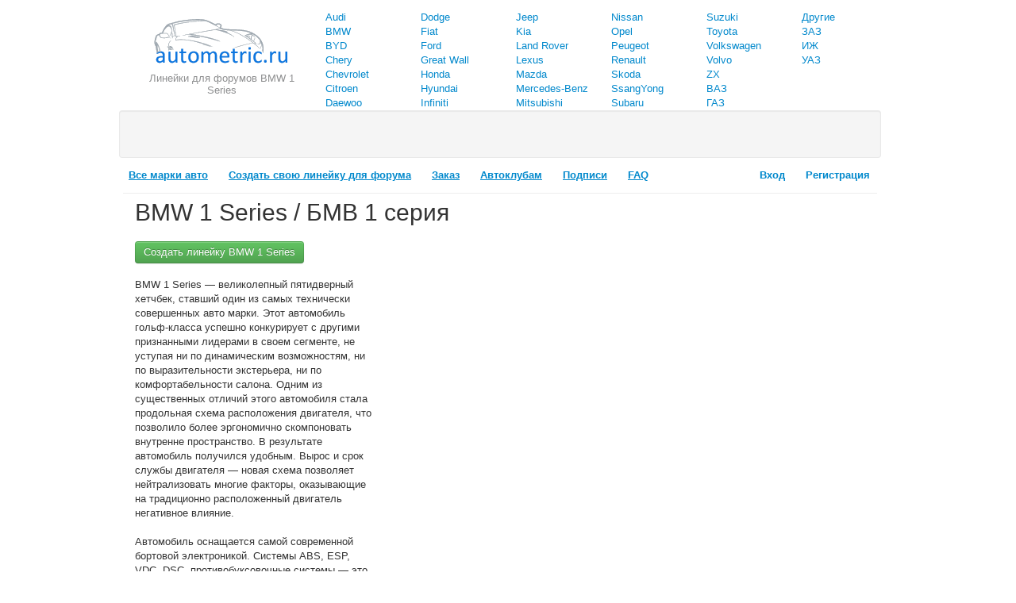

--- FILE ---
content_type: text/html; charset=UTF-8
request_url: http://www.autometric.ru/car/bmw/1-series
body_size: 5454
content:
<!DOCTYPE html>
<html lang="en">
<head>
	<meta charset="utf-8">
	<link rel="stylesheet" type="text/css" href="/js/fancybox/jquery.fancybox.css?v=2.0.2" />
<link rel="stylesheet" type="text/css" href="/js/fancybox/jquery.fancybox-thumbs.css?v=2.0.2" />
<link rel="stylesheet" type="text/css" href="/css/bootstrap.min.css" />
<link rel="stylesheet" type="text/css" href="/css/style.css" />
<script type="text/javascript" src="http://yandex.st/jquery/1.7.1/jquery.min.js"></script>
<script type="text/javascript" src="/js/bootstrap-carousel.js"></script>
<script type="text/javascript" src="/js/bootstrap-transition.js"></script>
<script type="text/javascript" src="/js/jquery.tools.min.js"></script>
<script type="text/javascript" src="/js/fancybox/jquery.fancybox.pack.js?v=2.0.2"></script>
<script type="text/javascript" src="/js/fancybox/jquery.fancybox-thumbs.js?v=2.0.2"></script>
<script type="text/javascript" src="/js/bootstrap-alert.js"></script>
<script type="text/javascript" src="/js/jquery.cookie.js"></script>
<title>Обзор BMW 1 Series: отзывы владельцев, где купить новый BMW 1 Series, продажа БМВ 1 серия б/у, цены в автосалонах BMW, фото БМВ 1 серия</title>
	<meta name="description" content="Информация про автомобиль BMW 1 Series, обзор и отзывы владельцев, цены на новые и б/у, фото и видео, автосалоны BMW.">
	<meta name="keywords" content="обзор BMW 1 Series, отзывы владельцев, купить BMW 1 Series новый, продажа БМВ 1 серия, б/у, цены в автосалонах BMW, фото БМВ 1 серия">
	<meta name="author" content="">
					
	<!-- Le HTML5 shim, for IE6-8 support of HTML elements -->
	<!--[if lt IE 9]>
		<script src="http://html5shim.googlecode.com/svn/trunk/html5.js"></script>
	<![endif]-->
</head>
<body>
	<div class="container">
		<div class="row">
			<div class="span3">
				<div id="logo">
					<span class="site-name">autometric.ru</span>
					<a href="http://www.autometric.ru/">Линейки для форумов BMW 1 Series</a>
				</div>
			</div>
			<div class="span9" style="margin-top: 13px">
				<div class="row">
					<div class="span1i">
												<a href="/car/audi">Audi</a><br>
																		<a href="/car/bmw">BMW</a><br>
																		<a href="/car/byd">BYD</a><br>
																		<a href="/car/chery">Chery</a><br>
																		<a href="/car/chevrolet">Chevrolet</a><br>
																		<a href="/car/citroen">Citroen</a><br>
																		<a href="/car/daewoo">Daewoo</a><br>
												</div><div class="span1i">
																		<a href="/car/dodge">Dodge</a><br>
																		<a href="/car/fiat">Fiat</a><br>
																		<a href="/car/ford">Ford</a><br>
																		<a href="/car/great-wall">Great Wall</a><br>
																		<a href="/car/honda">Honda</a><br>
																		<a href="/car/hyundai">Hyundai</a><br>
																		<a href="/car/infiniti">Infiniti</a><br>
												</div><div class="span1i">
																		<a href="/car/jeep">Jeep</a><br>
																		<a href="/car/kia">Kia</a><br>
																		<a href="/car/land-rover">Land Rover</a><br>
																		<a href="/car/lexus">Lexus</a><br>
																		<a href="/car/mazda">Mazda</a><br>
																		<a href="/car/mercedes-benz">Mercedes-Benz</a><br>
																		<a href="/car/mitsubishi">Mitsubishi</a><br>
												</div><div class="span1i">
																		<a href="/car/nissan">Nissan</a><br>
																		<a href="/car/opel">Opel</a><br>
																		<a href="/car/peugeot">Peugeot</a><br>
																		<a href="/car/renault">Renault</a><br>
																		<a href="/car/skoda">Skoda</a><br>
																		<a href="/car/ssang-yong">SsangYong</a><br>
																		<a href="/car/subaru">Subaru</a><br>
												</div><div class="span1i">
																		<a href="/car/suzuki">Suzuki</a><br>
																		<a href="/car/toyota">Toyota</a><br>
																		<a href="/car/vw">Volkswagen</a><br>
																		<a href="/car/volvo">Volvo</a><br>
																		<a href="/car/zx">ZX</a><br>
																		<a href="/car/vaz">ВАЗ</a><br>
																		<a href="/car/gaz">ГАЗ</a><br>
												</div><div class="span1i">
																		<a href="/car/other">Другие</a><br>
																		<a href="/car/zaz">ЗАЗ</a><br>
																		<a href="/car/izh">ИЖ</a><br>
																		<a href="/car/uaz">УАЗ</a><br>
																	</div>
				</div>
			</div>
		</div>
		<div class="row well">
						<!--LiveInternet counter--><script type="text/javascript"><!--
new Image().src = "//counter.yadro.ru/hit?r"+
escape(document.referrer)+((typeof(screen)=="undefined")?"":
";s"+screen.width+"*"+screen.height+"*"+(screen.colorDepth?
screen.colorDepth:screen.pixelDepth))+";u"+escape(document.URL)+
";"+Math.random();//--></script><!--/LiveInternet-->		</div>
		<div id="system">
			<noindex><noscript><div class="fail">Ваш браузер не поддерживает Javascript. Пожалуйста, проверьте настройки браузера.</div></noscript></noindex>
		</div>
		<div class="row">
			<div class="subnav">
	<ul class="nav nav-pills pull-right">
				<li><a href="/user/login">Вход</a></li>
		<li><a href="/user/registration">Регистрация</a></li>
			</ul>
	<ul class="nav nav-pills">
				<li><a href="/car"><u>Все марки авто</u></a></li>
				<li><a href="/line/edit"><u>Создать свою линейку для форума</u></a></li>
				<li><a href="/guestbook"><u>Заказ</u></a></li>
				<li><a href="/autoclubs.html"><u>Автоклубам</u></a></li>
				<li><a href="/podpisi.html"><u>Подписи</u></a></li>
				<li><a href="/faq.html"><u>FAQ</u></a></li>
			</ul>
</div>			<hr>
		</div>
		<div class="row">
						
<div class="span9">
	<h1>
		BMW 1 Series /
		БМВ 1 серия	</h1>
	<br>
	<a href="/line/create/bmw/1-series" class="btn btn-success">Создать линейку BMW 1 Series</a><br><br>
	<div></div>
	
<div class="row">
	<div class="span4">
	BMW 1 Series — великолепный пятидверный хетчбек, ставший один из самых технически совершенных авто марки. Этот автомобиль гольф-класса успешно конкурирует с другими признанными лидерами в своем сегменте, не уступая ни по динамическим возможностям, ни по выразительности экстерьера, ни по комфортабельности салона. Одним из существенных отличий этого автомобиля стала продольная схема расположения двигателя, что позволило более эргономично скомпоновать внутренне пространство. В результате автомобиль получился удобным. Вырос и срок службы двигателя — новая схема позволяет нейтрализовать многие факторы, оказывающие на традиционно расположенный двигатель негативное влияние. <br><br>

Автомобиль оснащается самой современной бортовой электроникой. Системы ABS, ESP, VDC, DSC, противобуксовочные системы — это только самые известные из использованных технологических решений. Вместе с современной подвеской, интеллектуальной системой распределения крутящего момента на задние колеса и высокооборотистым классическим для BMW четырехцилиндровым двигателем мощностью 150 л.с., это делает машину одним из ярчайших представителей современного автопрома. <br><br>
	</div>

	<div class="span4">
	<!-- Яндекс.Директ -->
		<script type="text/javascript">
		yandex_partner_id = 85903;
		yandex_site_bg_color = 'FFFFFF';
		yandex_stat_id = 1;
		yandex_ad_format = 'direct';
		yandex_direct_type = 'posterVertical';
		yandex_direct_border_type = 'block';
		yandex_direct_limit = 3;
		yandex_direct_title_font_size = 3;
		yandex_direct_border_radius = true;
		yandex_direct_links_underline = true;
		yandex_direct_border_color = 'FBE5C0';
		yandex_direct_title_color = '0000CC';
		yandex_direct_url_color = '006600';
		yandex_direct_text_color = '000000';
		yandex_direct_hover_color = '0066FF';
		yandex_direct_favicon = false;
		yandex_no_sitelinks = true;
		document.write('<scr'+'ipt type="text/javascript" src="//an.yandex.ru/system/context.js"></scr'+'ipt>');
		</script>
	</div>
</div>
	
	
	<div>
		<p><b><a href="/line/create/bmw/1-series">Хочешь себе такую линейку? Регистрируй!</a></b></p>
		<div id="line-examples" class="carousel">
			<div class="carousel-inner">
							<div class="item active"><img src="/lines/4ef6cfb8-c0c4-49b1-9590-7934b698f235.gif" /></div>
							<div class="item"><img src="/lines/51ac9c92e5678.gif" /></div>
							<div class="item"><img src="/lines/4f1274e3-a260-479a-9310-a800b698f235.gif" /></div>
							<div class="item"><img src="/lines/Timo.gif" /></div>
							<div class="item"><img src="/lines/574c7db6038fd.gif" /></div>
						</div>
		</div>
	</div>
	<br>
		<h3>Фотографии BMW 1 Series</h3>
	<br>
	<div class="row slider">
		<div class="carousel span6">
			<div class="carousel-inner" id="images-scroller">
				<div class="thumbnails items">
										<div class="span2">
						<div class="thumbnail center">
							<a href="/uploads/carModel/user_images/509e67fb-85b8-4a97-86ae-240fb698f235.png" rel="gallery" target="_blank" id="509e67fb-85b8-4a97-86ae-240fb698f235" class="gallery"><img src="/uploads/carModel/user_images/pre/509e67fb-85b8-4a97-86ae-240fb698f235.png"></a>
						</div>
					</div>
									</div>
			</div>
			<div>
				<a class="carousel-control left" href="#prev">&lsaquo;</a>
				<a class="carousel-control right" href="#next">&rsaquo;</a>
			</div>
		</div>
	</div>
		<br>
	<div class="row">
		<div class="span4">
			<h3>Цены на BMW 1 Series</h3>
						<br><br>
			<p><noindex>Смотрите объявления о продаже на <a href="http://auto.yandex.ru/search.xml?text=BMW+1 Series" target="_blank">Яндекс Авто</a></noindex></p>
		</div>
		<div class="span4">
						<noindex>
			<h3>Купить BMW 1 Series</h3>
			<p>Предложения BMW 1 Series от автосалонов Москвы:</p>
							
			
				<input type="hidden" id="1b6bb354-58a2-47f0-aa05-86c391cfa338" data-brand="bmw" data-series="1 series">

						</noindex>
			
					</div>
	</div>

		<h3>Видео BMW 1 Series</h3>
	<br>
	<div class="row slider">
		<div class="carousel span6">
			<div class="carousel-inner" id="video-scroller">
				<div class="thumbnails items">
										<div class="span2">
						<div class="thumbnail center">
							<a href="http://www.youtube.com/v/qF_GIcuOW-0?fs=1&autoplay=1" rel="vgallery" target="_blank" class="v-gallery fancybox.iframe"><img src="http://img.youtube.com/vi/qF_GIcuOW-0/1.jpg"></a>
						</div>
					</div>
										<div class="span2">
						<div class="thumbnail center">
							<a href="http://www.youtube.com/v/J5AHL5_ce6E?fs=1&autoplay=1" rel="vgallery" target="_blank" class="v-gallery fancybox.iframe"><img src="http://img.youtube.com/vi/J5AHL5_ce6E/1.jpg"></a>
						</div>
					</div>
										<div class="span2">
						<div class="thumbnail center">
							<a href="http://www.youtube.com/v/_5h-NUs-OJg?fs=1&autoplay=1" rel="vgallery" target="_blank" class="v-gallery fancybox.iframe"><img src="http://img.youtube.com/vi/_5h-NUs-OJg/1.jpg"></a>
						</div>
					</div>
										<div class="span2">
						<div class="thumbnail center">
							<a href="http://www.youtube.com/v/ZSWbsTPEVSc?fs=1&autoplay=1" rel="vgallery" target="_blank" class="v-gallery fancybox.iframe"><img src="http://img.youtube.com/vi/ZSWbsTPEVSc/1.jpg"></a>
						</div>
					</div>
										<div class="span2">
						<div class="thumbnail center">
							<a href="http://www.youtube.com/v/ZPdd5M-J0Zg?fs=1&autoplay=1" rel="vgallery" target="_blank" class="v-gallery fancybox.iframe"><img src="http://img.youtube.com/vi/ZPdd5M-J0Zg/1.jpg"></a>
						</div>
					</div>
										<div class="span2">
						<div class="thumbnail center">
							<a href="http://www.youtube.com/v/8UGdz35sTy8?fs=1&autoplay=1" rel="vgallery" target="_blank" class="v-gallery fancybox.iframe"><img src="http://img.youtube.com/vi/8UGdz35sTy8/1.jpg"></a>
						</div>
					</div>
										<div class="span2">
						<div class="thumbnail center">
							<a href="http://www.youtube.com/v/lEvpnKRLDO4?fs=1&autoplay=1" rel="vgallery" target="_blank" class="v-gallery fancybox.iframe"><img src="http://img.youtube.com/vi/lEvpnKRLDO4/1.jpg"></a>
						</div>
					</div>
										<div class="span2">
						<div class="thumbnail center">
							<a href="http://www.youtube.com/v/TsuEFEmoaWA?fs=1&autoplay=1" rel="vgallery" target="_blank" class="v-gallery fancybox.iframe"><img src="http://img.youtube.com/vi/TsuEFEmoaWA/1.jpg"></a>
						</div>
					</div>
										<div class="span2">
						<div class="thumbnail center">
							<a href="http://www.youtube.com/v/ImKMAzkhC5A?fs=1&autoplay=1" rel="vgallery" target="_blank" class="v-gallery fancybox.iframe"><img src="http://img.youtube.com/vi/ImKMAzkhC5A/1.jpg"></a>
						</div>
					</div>
										<div class="span2">
						<div class="thumbnail center">
							<a href="http://www.youtube.com/v/zIxLjbQ2AMU?fs=1&autoplay=1" rel="vgallery" target="_blank" class="v-gallery fancybox.iframe"><img src="http://img.youtube.com/vi/zIxLjbQ2AMU/1.jpg"></a>
						</div>
					</div>
										<div class="span2">
						<div class="thumbnail center">
							<a href="http://www.youtube.com/v/99cUdMdPoLI?fs=1&autoplay=1" rel="vgallery" target="_blank" class="v-gallery fancybox.iframe"><img src="http://img.youtube.com/vi/99cUdMdPoLI/1.jpg"></a>
						</div>
					</div>
										<div class="span2">
						<div class="thumbnail center">
							<a href="http://www.youtube.com/v/kG16SqUl3bE?fs=1&autoplay=1" rel="vgallery" target="_blank" class="v-gallery fancybox.iframe"><img src="http://img.youtube.com/vi/kG16SqUl3bE/1.jpg"></a>
						</div>
					</div>
										<div class="span2">
						<div class="thumbnail center">
							<a href="http://www.youtube.com/v/N03SFXFpI5o?fs=1&autoplay=1" rel="vgallery" target="_blank" class="v-gallery fancybox.iframe"><img src="http://img.youtube.com/vi/N03SFXFpI5o/1.jpg"></a>
						</div>
					</div>
										<div class="span2">
						<div class="thumbnail center">
							<a href="http://www.youtube.com/v/b0tg4EkdQJA?fs=1&autoplay=1" rel="vgallery" target="_blank" class="v-gallery fancybox.iframe"><img src="http://img.youtube.com/vi/b0tg4EkdQJA/1.jpg"></a>
						</div>
					</div>
										<div class="span2">
						<div class="thumbnail center">
							<a href="http://www.youtube.com/v/LIt6PS46aL8?fs=1&autoplay=1" rel="vgallery" target="_blank" class="v-gallery fancybox.iframe"><img src="http://img.youtube.com/vi/LIt6PS46aL8/1.jpg"></a>
						</div>
					</div>
										<div class="span2">
						<div class="thumbnail center">
							<a href="http://www.youtube.com/v/dXKVKc9rObI?fs=1&autoplay=1" rel="vgallery" target="_blank" class="v-gallery fancybox.iframe"><img src="http://img.youtube.com/vi/dXKVKc9rObI/1.jpg"></a>
						</div>
					</div>
										<div class="span2">
						<div class="thumbnail center">
							<a href="http://www.youtube.com/v/39ihZEApnJo?fs=1&autoplay=1" rel="vgallery" target="_blank" class="v-gallery fancybox.iframe"><img src="http://img.youtube.com/vi/39ihZEApnJo/1.jpg"></a>
						</div>
					</div>
										<div class="span2">
						<div class="thumbnail center">
							<a href="http://www.youtube.com/v/YJPJxOndCXQ?fs=1&autoplay=1" rel="vgallery" target="_blank" class="v-gallery fancybox.iframe"><img src="http://img.youtube.com/vi/YJPJxOndCXQ/1.jpg"></a>
						</div>
					</div>
										<div class="span2">
						<div class="thumbnail center">
							<a href="http://www.youtube.com/v/wB5UDi2pYwE?fs=1&autoplay=1" rel="vgallery" target="_blank" class="v-gallery fancybox.iframe"><img src="http://img.youtube.com/vi/wB5UDi2pYwE/1.jpg"></a>
						</div>
					</div>
										<div class="span2">
						<div class="thumbnail center">
							<a href="http://www.youtube.com/v/FYiaiv4WcHc?fs=1&autoplay=1" rel="vgallery" target="_blank" class="v-gallery fancybox.iframe"><img src="http://img.youtube.com/vi/FYiaiv4WcHc/1.jpg"></a>
						</div>
					</div>
										<div class="span2">
						<div class="thumbnail center">
							<a href="http://www.youtube.com/v/I0nOEv86bvQ?fs=1&autoplay=1" rel="vgallery" target="_blank" class="v-gallery fancybox.iframe"><img src="http://img.youtube.com/vi/I0nOEv86bvQ/1.jpg"></a>
						</div>
					</div>
										<div class="span2">
						<div class="thumbnail center">
							<a href="http://www.youtube.com/v/Uasw5gEwjbY?fs=1&autoplay=1" rel="vgallery" target="_blank" class="v-gallery fancybox.iframe"><img src="http://img.youtube.com/vi/Uasw5gEwjbY/1.jpg"></a>
						</div>
					</div>
										<div class="span2">
						<div class="thumbnail center">
							<a href="http://www.youtube.com/v/d78Za2b0FXo?fs=1&autoplay=1" rel="vgallery" target="_blank" class="v-gallery fancybox.iframe"><img src="http://img.youtube.com/vi/d78Za2b0FXo/1.jpg"></a>
						</div>
					</div>
										<div class="span2">
						<div class="thumbnail center">
							<a href="http://www.youtube.com/v/UBYF82qb13I?fs=1&autoplay=1" rel="vgallery" target="_blank" class="v-gallery fancybox.iframe"><img src="http://img.youtube.com/vi/UBYF82qb13I/1.jpg"></a>
						</div>
					</div>
										<div class="span2">
						<div class="thumbnail center">
							<a href="http://www.youtube.com/v/EngkailWfU4?fs=1&autoplay=1" rel="vgallery" target="_blank" class="v-gallery fancybox.iframe"><img src="http://img.youtube.com/vi/EngkailWfU4/1.jpg"></a>
						</div>
					</div>
									</div>
			</div>
			<div>
				<a class="carousel-control left" href="#prev">&lsaquo;</a>
				<a class="carousel-control right" href="#next">&rsaquo;</a>
			</div>
		</div>
	</div>
		<br>

	
	<a href="/comments/add/bmw/1-series" class="btn btn-success">
		Оставить отзыв о BMW 1 Series	</a>
	<br><br><br>
	<ul class="pager">
		<li class="previous">
			<a href="/car/bmw">&larr; Все модели BMW, включая BMW 1 Series</a>
		</li>
	</ul>

</div>
<div class="span3">
</div>

<script type="text/javascript">
	$(document).ready(function() {
		$('#line-examples').carousel({
			interval: 3000
		});

		$("#images-scroller").scrollable({size: 5, next: '.right', prev: '.left'});
		$("#video-scroller").scrollable({size: 5, next: '.right', prev: '.left'});

		$('a.gallery').fancybox({
			prevEffect	: 'none',
			nextEffect	: 'none',
			helpers	: {
				thumbs	: {
					width	: 50,
					height	: 50
				}
			},
			afterShow: function() {
				var id = $(this.group[this.index]).attr('id');
				if (id) {
					$.ajax("/gallery/click/?id=" + id);
				}
			}
		});
		$('a.v-gallery').fancybox({
			prevEffect	: 'none',
			nextEffect	: 'none',
			maxWidth	: 800,
			maxHeight	: 600,
			fitToView	: false,
			width		: '70%',
			height		: '70%',
			autoSize	: false,
			closeClick	: false,
			arrows		: false,
			openEffect	: 'none',
			closeEffect	: 'none',
			helpers	: {
				thumbs	: {
					width	: 100,
					height	: 50
				}
			}
		});
		if (window.location.hash) {
			$.ajax({
				url: "/user/rememberClub",
				data: {
					id: window.location.hash.substr(1)
				}
			});
		}

	});
</script>
		</div>
		<br>
		<div class="row well">
			<div class="row-fluid">
				<div class="pull-left">
					&copy; 2007&mdash;2012 AUTOMETRIC.RU<br>
					Электронная почта:
					<script>
						var u = "info";var h = "autometric.ru";var l = u + "@" + h;
						document.write("<a href=" + "mail" + "to:" + u + "@" + h + ">" + l + "</a>");
					</script>
				</div>
				<div class="pull-right">
					<!--LiveInternet logo--><a href="http://www.liveinternet.ru/click"
target="_blank"><img src="//counter.yadro.ru/logo?12.2"
title="LiveInternet: показано число просмотров за 24 часа, посетителей за 24 часа и за сегодня"
alt="" border="0" width="88" height="31"/></a><!--/LiveInternet-->				</div>
			</div>
			<div class="row-fluid">
				<a href="/about.html">О проекте</a> |
				<a href="/ads.html">Рекламодателям</a> |
				<a href="/contact">Обратная связь</a>
			</div>
		</div>
	</div>
	<script>
		$(document).ready(function() {
			// проверка на отключенные куки
			var TEST_COOKIE = 'test_cookie';
			$.cookie(TEST_COOKIE, true);
			if ($.cookie(TEST_COOKIE)) {
				$.cookie(TEST_COOKIE, null);  // delete the cookie
			} else {
				$('#system').html('<div class="fail">Ваш браузер не поддерживает cookie. Пожалуйста, проверьте настройки браузера.</div>')
			}
		});
	</script>
</body>
</html>

--- FILE ---
content_type: text/css
request_url: http://www.autometric.ru/css/style.css
body_size: 1504
content:
.nav-pills {
	margin-bottom: 0px;
}

.well {
	margin-bottom: 5px;
}

hr {
	margin: 5px;
}

.indicator img {
	vertical-align: middle;
	*vertical-align: middle;
	display: none;
}

.center {
	text-align: center;
}

.top-actions {
	/*padding-bottom: 20px;*/
	margin-bottom: 18px;
	/*border-bottom: 1px solid #ddd;*/
}

.span1i {
	width: 100px;
}

.span3i {
	width: 200px;
	margin-bottom: 20px;
}

h1,
h2,
h3 {
	font-weight: 300;
}

.high {
	 min-height: 650px;
}

.clickable {
	cursor: pointer;
}

.errorMessage {
	color: red;
}

/*.subnav {
	width: 100%;
	height: 36px;
	background-color: #eeeeee;
	background-repeat: repeat-x;
	background-image: -moz-linear-gradient(top, #f5f5f5 0%, #eeeeee 100%);
	background-image: -webkit-gradient(linear, left top, left bottom, color-stop(0%,#f5f5f5), color-stop(100%,#eeeeee));
	background-image: -webkit-linear-gradient(top, #f5f5f5 0%,#eeeeee 100%);
	background-image: -ms-linear-gradient(top, #f5f5f5 0%,#eeeeee 100%);
	background-image: -o-linear-gradient(top, #f5f5f5 0%,#eeeeee 100%);
	filter: progid:DXImageTransform.Microsoft.gradient( startColorstr='#f5f5f5', endColorstr='#eeeeee',GradientType=0 );
	border: 1px solid #e5e5e5;
	-webkit-border-radius: 4px;
		 -moz-border-radius: 4px;
					border-radius: 4px;

.subnav .nav {
	margin-
}
.subnav .nav > li > a {
	margin: 0;
	padding-top:        11px;
	padding-bottom: 11px;
	border-left: 1px solid #f5f5f5;
	border-right: 1px so
	-webkit-border-radius: 0;
		 -moz-border-radius: 0;
					border-radius: 0;
}
.subnav .nav > .active > a,
.subnav .nav > .active > a:hover {
	padding-left: 13px;
	color: #777;
	background-color: #e9e9e9;
	border-right-color: #ddd;
	border-left: 0;
	-webkit-box-shadow: inset 0 3px 5px rgba(0,0,0,.05);
		 -moz-box-shadow: inset 0 3px 5px rgba(0,0,0,.05);
					box-shadow: inset 0 3px 5px rgba(0,0,0,.05);
}
.subnav .nav > .active > a .caret,
.subnav .nav > .active > a:hover .caret {
	border-top-color: #777;
}
.subnav .nav > li:first-child > a,
.subnav .nav > li:first-child > a:hover {
	border-left: 0;
	padding-left: 12px;
	-webkit-border-radius: 4px 0 0 4px;
		 -moz-border-radius: 4px 0 0 4px;
					border-radius: 4px 0 0 4px;
}
.subnav .nav > li:last-child > a {
	border-right: 0;
}
.subnav .dropdown-menu {
	-webkit-border-radius: 0 0 4px 4px;
		 -moz-border-radius: 0 0 4px 4px;
					border-radius: 0 0 4px 4px;
}

@media (min-width: 980px) {
	.subnav-fixed {
		position: fixed;
		top: 40px;
		left: 0;
		right: 0;
		z-index: 1020;
		border-color: #d5d5d5;
		border-width: 0 0 1px;
		-webkit-border-radius: 0;
			 -moz-border-radius: 0;
						border-radius: 0;
		-webkit-box-shadow: inset 0 1px 0 #fff, 0 1px 5px rgba(0,0,0,.1);
			 -moz-box-shadow: inset 0 1px 0 #fff, 0 1px 5px rgba(0,0,0,.1);
						box-shadow: inset 0 1px 0 #fff, 0 1px 5px rgba(0,0,0,.1);
		filter: progid:DXImageTransform.Microsoft.gradient(enabled=false);
	}
	.subnav-fixed .nav {
		width: 938px;
		margin: 0 auto;
		padding: 0 1px;
	}
	.subnav .nav > li:first-child > a,
	.subnav .nav > li:first-child > a:hover {
		-webkit-border-radius: 0;
			 -moz-border-radius: 0;
						border-radius: 0;
	}
}
*/

/* autometric local styles */

/* Draggable-droppable signs */
ul.signs-all, ul.signs-selected {
	width: 400px;
	height: 30px;
	margin: 0;
	padding: 0;
	border: 1px solid #ccc;
	float: left;
	list-style: none;
}

ul.signs-all li, ul.signs-selected li {
	float: left;
	padding: 2px;
	margin: 2px;
	cursor: move;
	border: 1px solid #ccc;
}

.signs-all, .signs-selected {
	width: 400px;
	border: 1px solid #ccc;
}

.signs-all {
	overflow:hidden;
	height:1%;
	/*height: 30px;*/
}

.signs-selected {
	height: 30px;
}

div.signs-all div, div.signs-selected div {
	float: left;
	padding: 2px;
	margin: 2px;
	cursor: move;
	border: 1px solid #ccc;
	width: 20px;
	height: 20px;

}


.subnav a {
	font-weight: bold;
}
#logo {
	float:left;
	display:inline;
	margin:18px 0 0 10px;
	width:198px;
	height:118px;
	background:url(/images/logo-white.png) 0 0 no-repeat;
	font:normal 1em Tahoma, Arial, sans-serif;
}
.site-name {display:none;}
#logo a {
	height:35px;
	width:198px;
	float:left;
	padding:73px 0 0 0;
	color:#8e8f90;
	text-align:center;
	text-decoration:none;
}

dd {
	margin-bottom: 10px;
}

dd small {
	color: grey;
	font-weight: normal;
}

ul.list {
	margin-left:0;
	list-style:none;
}

ul.list li {
	/*padding-left: 10px;*/
}

/* slider */
div.slider {
	margin-left: 60px;
}

.slider div.carousel-inner {
	 height:120px;;
}

.slider .items {
	 width: 20000em;
	 position:absolute;
}

.slider a.left {
	 left:-60px;
}

.slider a.right {
	 right:-60px;
}

.hand {
	cursor: pointer;
}

.fixed {
	position: fixed;
	top: 40px;
	left: 0;
	right: 0;
	z-index: 1020;
}

/* кнопки */
.table tbody tr td .ghost {
	visibility: hidden;
}

.table tbody tr:hover td .ghost {
	visibility: visible;
}

--- FILE ---
content_type: application/javascript
request_url: http://www.autometric.ru/js/fancybox/jquery.fancybox.pack.js?v=2.0.2
body_size: 5760
content:
/*! fancyBox v2.0.2 fancyapps.com | fancyapps.com/fancybox/#license */
(function(r,n,d){var i=d(r),o=d(n),a=d.fancybox=function(){a.open.apply(this,arguments)},p=!1,q=null;d.extend(a,{version:"2.0.2",defaults:{padding:15,margin:20,width:800,height:600,minWidth:200,minHeight:200,maxWidth:9999,maxHeight:9999,autoSize:!0,fitToView:!0,aspectRatio:!1,topRatio:0.5,fixed:!d.browser.msie||6<d.browser.version,scrolling:"auto",wrapCSS:"fancybox-default",arrows:!0,closeBtn:!0,closeClick:!1,nextClick:!1,mouseWheel:!0,autoPlay:!1,playSpeed:3E3,modal:!1,loop:!0,ajax:{},keys:{next:[13,
32,34,39,40],prev:[8,33,37,38],close:[27]},index:0,type:null,href:null,content:null,title:null,tpl:{wrap:'<div class="fancybox-wrap"><div class="fancybox-outer"><div class="fancybox-inner"></div></div></div>',image:'<img class="fancybox-image" src="{href}" alt="" />',iframe:'<iframe class="fancybox-iframe" name="fancybox-frame{rnd}" frameborder="0" hspace="0" '+(d.browser.msie?'allowtransparency="true""':"")+' scrolling="{scrolling}" src="{href}"></iframe>',swf:'<object classid="clsid:D27CDB6E-AE6D-11cf-96B8-444553540000" width="100%" height="100%"><param name="wmode" value="transparent" /><param name="allowfullscreen" value="true" /><param name="allowscriptaccess" value="always" /><param name="movie" value="{href}" /><embed src="{href}" type="application/x-shockwave-flash" allowfullscreen="true" allowscriptaccess="always" width="100%" height="100%" wmode="transparent"></embed></object>',
error:'<p class="fancybox-error">The requested content cannot be loaded.<br/>Please try again later.</p>',closeBtn:'<div title="Close" class="fancybox-item fancybox-close"></div>',next:'<a title="Next" class="fancybox-item fancybox-next"><span></span></a>',prev:'<a title="Previous" class="fancybox-item fancybox-prev"><span></span></a>'},openEffect:"fade",openSpeed:500,openEasing:"swing",openOpacity:!0,openMethod:"zoomIn",closeEffect:"fade",closeSpeed:500,closeEasing:"swing",closeOpacity:!0,closeMethod:"zoomOut",
nextEffect:"elastic",nextSpeed:300,nextEasing:"swing",nextMethod:"changeIn",prevEffect:"elastic",prevSpeed:300,prevEasing:"swing",prevMethod:"changeOut",helpers:{overlay:{speedIn:0,speedOut:0,opacity:0.85,css:{cursor:"pointer","background-color":"rgba(0, 0, 0, 0.85)"},closeClick:!0},title:{type:"float"}}},group:{},opts:{},coming:null,current:null,isOpen:!1,isOpened:!1,wrap:null,outer:null,inner:null,player:{timer:null,isActive:!1},ajaxLoad:null,imgPreload:null,transitions:{},helpers:{},open:function(b,
c){d.isArray(b)||(b=[b]);if(b.length)a.close(!0),a.opts=d.extend(!0,{},a.defaults,c),a.group=b,a._start(a.opts.index||0)},cancel:function(){if(!(a.coming&&!1===a.trigger("onCancel"))&&(a.coming=null,a.hideLoading(),a.ajaxLoad&&a.ajaxLoad.abort(),a.ajaxLoad=null,a.imgPreload))a.imgPreload.onload=a.imgPreload.onabort=a.imgPreload.onerror=null},close:function(b){a.cancel();if(a.current&&!1!==a.trigger("beforeClose"))a.unbindEvents(),!a.isOpen||b&&!0===b[0]?(d(".fancybox-wrap").stop().trigger("onReset").remove(),
a._afterZoomOut()):(a.isOpen=a.isOpened=!1,d(".fancybox-item").remove(),a.wrap.stop(!0).removeClass("fancybox-opened"),a.inner.css("overflow","hidden"),a.transitions[a.current.closeMethod]())},play:function(b){var c=function(){clearTimeout(a.player.timer)},e=function(){c();if(a.current&&a.player.isActive)a.player.timer=setTimeout(a.next,a.current.playSpeed)},f=function(){c();d("body").unbind(".player");a.player.isActive=!1;a.trigger("onPlayEnd")};if(a.player.isActive||b&&!1===b[0])f();else if(a.current&&
(a.current.loop||a.current.index<a.group.length-1))a.player.isActive=!0,e(),d("body").bind({"onCancel.player afterShow.player onUpdate.player":e,"beforeClose.player":f,"beforeLoad.player":c}),a.trigger("onPlayStart")},next:function(){a.current&&a.jumpto(a.current.index+1)},prev:function(){a.current&&a.jumpto(a.current.index-1)},jumpto:function(b){a.current&&(b=parseInt(b,10),1<a.group.length&&a.current.loop&&(b>=a.group.length?b=0:0>b&&(b=a.group.length-1)),"undefined"!==typeof a.group[b]&&(a.cancel(),
a._start(b)))},reposition:function(b){a.isOpen&&a.wrap.css(a._getPosition(b))},update:function(){a.isOpen&&(p||(q=setInterval(function(){if(p&&(p=!1,clearTimeout(q),a.current)){if(a.current.autoSize)a.inner.height("auto"),a.current.height=a.inner.height();a._setDimension();a.current.canGrow&&a.inner.height("auto");a.reposition();a.trigger("onUpdate")}},100)),p=!0)},toggle:function(){if(a.isOpen)a.current.fitToView=!a.current.fitToView,a.update()},hideLoading:function(){d("#fancybox-loading").remove()},
showLoading:function(){a.hideLoading();d('<div id="fancybox-loading"></div>').click(a.cancel).appendTo("body")},getViewport:function(){return{x:i.scrollLeft(),y:i.scrollTop(),w:i.width(),h:i.height()}},unbindEvents:function(){o.unbind(".fb");i.unbind(".fb")},bindEvents:function(){var b=a.current,c=b.keys;b&&(i.bind("resize.fb, orientationchange.fb",a.update),c&&o.bind("keydown.fb",function(b){-1<d.inArray(b.target.tagName.toLowerCase(),["input","textarea","select","button"])||(-1<d.inArray(b.keyCode,
c.close)?(a.close(),b.preventDefault()):-1<d.inArray(b.keyCode,c.next)?(a.next(),b.preventDefault()):-1<d.inArray(b.keyCode,c.prev)&&(a.prev(),b.preventDefault()))}),d.fn.mousewheel&&b.mouseWheel&&1<a.group.length&&a.wrap.bind("mousewheel.fb",function(b,c){if(0===d(b.target).get(0).clientHeight||d(b.target).get(0).scrollHeight===d(b.target).get(0).clientHeight)b.preventDefault(),a[0<c?"prev":"next"]()}))},trigger:function(b){var c,e=-1<d.inArray(b,["onCancel","beforeLoad","afterLoad"])?"coming":"current";
if(a[e]){d.isFunction(a[e][b])&&(c=a[e][b].apply(a[e],Array.prototype.slice.call(arguments,1)));if(!1===c)return!1;a[e].helpers&&d.each(a[e].helpers,function(c,e){if(e&&"undefined"!==typeof a.helpers[c]&&d.isFunction(a.helpers[c][b]))a.helpers[c][b](e)});d.event.trigger(b+".fb")}},isImage:function(a){return a&&a.match(/\.(jpg|gif|png|bmp|jpeg)(.*)?$/i)},isSWF:function(a){return a&&a.match(/\.(swf)(.*)?$/i)},_start:function(b){var c=a.group[b]||null,e,f,h,g=d.extend(!0,{},a.opts,d.isPlainObject(c)?
c:{},{index:b,element:c});if("number"===typeof g.margin)g.margin=[g.margin,g.margin,g.margin,g.margin];g.modal&&d.extend(!0,g,{closeBtn:!1,closeClick:!1,nextClick:!1,arrows:!1,mouseWheel:!1,keys:null,helpers:{overlay:{css:{cursor:"auto"},closeClick:!1}}});a.coming=g;if(!1===a.trigger("beforeLoad"))a.coming=null;else{if("object"===typeof c&&(c.nodeType||c instanceof d))e=!0,g.href=d(c).attr("href")||g.href,g.title=d(c).attr("title")||g.title,d.metadata&&d.extend(g,d(c).metadata());f=g.type;b=g.href;
if(!f)e&&(h=d(c).data("fancybox-type"),!h&&c.className&&(h=(h=c.className.match(/fancybox\.(\w+)/))?h[1]:!1)),h?f=h:b&&(a.isImage(b)?f="image":a.isSWF(b)?f="swf":b.match(/^#/)&&(f="inline")),f||(f=e?"inline":"html"),g.type=f;if("inline"===f||"html"===f){if(!g.content)g.content="inline"===f&&b?d(b):c;g.content.length||(f=null)}else g.href=b||c,g.href||(f=null);g.group=a.group;"image"===f?a._loadImage():"ajax"===f?a._loadAjax():f?a._afterLoad():a._error()}},_error:function(){a.coming.type="html";a.coming.minHeight=
0;a.coming.autoSize=!0;a.coming.content=a.coming.tpl.error;a._afterLoad()},_loadImage:function(){a.imgPreload=new Image;a.imgPreload.onload=function(){this.onload=this.onerror=null;a.coming.width=this.width;a.coming.height=this.height;a._afterLoad()};a.imgPreload.onerror=function(){this.onload=this.onerror=null;a._error()};a.imgPreload.src=a.coming.href;a.imgPreload.complete||a.showLoading()},_loadAjax:function(){a.showLoading();a.ajaxLoad=d.ajax(d.extend({},a.coming.ajax,{url:a.coming.href,error:function(b,
c,e){"abort"!==c?(a.coming.content=e,a._error()):a.hideLoading()},success:function(b,c){if("success"===c)a.coming.content=b,a._afterLoad()}}))},_afterLoad:function(){a.hideLoading();if(!a.coming||!1===a.trigger("afterLoad",a.current))a.coming=!1;else if(a.isOpened?(d(".fancybox-item").remove(),a.wrap.stop(!0).removeClass("fancybox-opened"),a.transitions[a.current.prevMethod]()):d(".fancybox-wrap").stop().trigger("onReset").remove(),a.isOpen=!1,a.current=a.coming,a.coming=!1,a.wrap=d(a.current.tpl.wrap).addClass(a.current.wrapCSS).hide().appendTo("body"),
a.outer=d(".fancybox-outer",a.wrap).css("padding",a.current.padding+"px"),a.inner=d(".fancybox-inner",a.wrap),a._setContent(),a.unbindEvents(),a.bindEvents(),a.trigger("beforeShow"),a._setDimension(),a.isOpened)a.transitions[a.current.nextMethod]();else a.transitions[a.current.openMethod]()},_setContent:function(){var b,c,e=a.current,f=e.type;switch(f){case "inline":case "ajax":case "html":"inline"===f?(b=e.content.show().detach(),b.parent().hasClass("fancybox-inner")&&b.parents(".fancybox-wrap").trigger("onReset").remove(),
d(a.wrap).bind("onReset",function(){b.appendTo("body").hide()})):b=e.content;if(e.autoSize)c=d('<div class="fancybox-tmp"></div>').appendTo(d("body")).append(b),e.width=c.outerWidth(),e.height=c.outerHeight(!0),b=c.contents().detach(),c.remove();break;case "image":b=e.tpl.image.replace("{href}",e.href);e.aspectRatio=!0;break;case "swf":b=e.tpl.swf.replace(/\{width\}/g,e.width).replace(/\{height\}/g,e.height).replace(/\{href\}/g,e.href);break;case "iframe":b=e.tpl.iframe.replace("{href}",e.href).replace("{scrolling}",
e.scrolling).replace("{rnd}",(new Date).getTime())}if(-1<d.inArray(f,["image","swf","iframe"]))e.autoSize=!1,e.scrolling=!1;a.inner.append(b)},_setDimension:function(){var b=a.current,c=a.getViewport(),e=b.margin,f=2*b.padding,h=b.width+f,g=b.height+f,m=b.width/b.height,j=b.maxWidth,k=b.maxHeight,i=b.minWidth,l=b.minHeight;c.w-=e[1]+e[3];c.h-=e[0]+e[2];-1<h.toString().indexOf("%")&&(h=c.w*parseFloat(h)/100);-1<g.toString().indexOf("%")&&(g=c.h*parseFloat(g)/100);b.fitToView&&(j=Math.min(c.w,j),k=
Math.min(c.h,k));j=Math.max(i,j);k=Math.max(l,k);b.aspectRatio?(h>j&&(h=j,g=(h-f)/m+f),g>k&&(g=k,h=(g-f)*m+f),h<i&&(h=i,g=(h-f)/m+f),g<l&&(g=l,h=(g-f)*m+f)):(h=Math.max(i,Math.min(h,j)),g=Math.max(l,Math.min(g,k)));h=Math.round(h);g=Math.round(g);d(a.wrap.add(a.outer).add(a.inner)).width("auto").height("auto");a.inner.width(h-f).height(g-f);a.wrap.width(h);e=a.wrap.height();if(h>j||e>k)for(;(h>j||e>k)&&h>i&&e>l;)g-=10,b.aspectRatio?(h=Math.round((g-f)*m+f),h<i&&(h=i,g=(h-f)/m+f)):h-=10,a.inner.width(h-
f).height(g-f),a.wrap.width(h),e=a.wrap.height();b.dim={width:h,height:e};b.canGrow=b.autoSize&&g>l&&g<k;b.canShrink=!1;b.canExpand=!1;if(h-f<b.width||g-f<b.height)b.canExpand=!0;else if((h>c.w||e>c.h)&&h>i&&g>l)b.canShrink=!0},_getPosition:function(b){var c=a.getViewport(),e=a.current.margin,d=a.wrap.width()+e[1]+e[3],h=a.wrap.height()+e[0]+e[2],g={position:"absolute",top:e[0]+c.y,left:e[3]+c.x};if(a.current.fixed&&(!b||!1===b[0])&&h<=c.h&&d<=c.w)g={position:"fixed",top:e[0],left:e[3]};g.top=Math.ceil(Math.max(g.top,
g.top+(c.h-h)*a.current.topRatio))+"px";g.left=Math.ceil(Math.max(g.left,g.left+0.5*(c.w-d)))+"px";return g},_afterZoomIn:function(){var b=a.current;a.isOpen=a.isOpened=!0;a.wrap.addClass("fancybox-opened").css("overflow","visible");a.update();a.inner.css("overflow","auto"===b.scrolling?"auto":"yes"===b.scrolling?"scroll":"hidden");if(b.closeClick||b.nextClick)a.inner.bind("click.fb",b.nextClick?a.next:a.close);b.closeBtn&&d(a.current.tpl.closeBtn).appendTo(a.wrap).bind("click.fb",a.close);b.arrows&&
1<a.group.length&&((b.loop||0<b.index)&&d(b.tpl.prev).appendTo(a.wrap).bind("click.fb",a.prev),(b.loop||b.index<a.group.length-1)&&d(b.tpl.next).appendTo(a.wrap).bind("click.fb",a.next));a.trigger("afterShow");if(a.opts.autoPlay&&!a.player.isActive)a.opts.autoPlay=!1,a.play()},_afterZoomOut:function(){a.trigger("afterClose");a.wrap.trigger("onReset").remove();d.extend(a,{group:{},opts:{},current:null,isOpened:!1,isOpen:!1,wrap:null,outer:null,inner:null})}});a.transitions={getOrigPosition:function(){var b=
a.current.element,c={},e=50,f=50,h;b&&b.nodeName&&d(b).is(":visible")?(h=d(b).find("img:first"),h.length?(c=h.offset(),e=h.outerWidth(),f=h.outerHeight()):c=d(b).offset()):(b=a.getViewport(),c.top=b.y+0.5*(b.h-f),c.left=b.x+0.5*(b.w-e));return c={top:Math.ceil(c.top)+"px",left:Math.ceil(c.left)+"px",width:Math.ceil(e)+"px",height:Math.ceil(f)+"px"}},step:function(b,c){var d,f,h;if("width"===c.prop||"height"===c.prop)f=h=Math.ceil(b-2*a.current.padding),"height"===c.prop&&(d=(b-c.start)/(c.end-c.start),
c.start>c.end&&(d=1-d),f-=a.innerSpace*d,h-=a.outerSpace*d),a.inner[c.prop](f),a.outer[c.prop](h)},zoomIn:function(){var b,c;b=a.current.dim;c=b.height-2*a.current.padding;a.innerSpace=c-a.inner.height();a.outerSpace=c-a.outer.height();if("elastic"===a.current.openEffect){c=d.extend({},b,a._getPosition(!0));delete c.position;b=this.getOrigPosition();if(a.current.openOpacity)b.opacity=0,c.opacity=1;a.wrap.css(b).show().animate(c,{duration:a.current.openSpeed,easing:a.current.openEasing,step:this.step,
complete:a._afterZoomIn})}else a.wrap.css(d.extend({},a.current.dim,a._getPosition())),"fade"===a.current.openEffect?a.wrap.fadeIn(a.current.openSpeed,a._afterZoomIn):(a.wrap.show(),a._afterZoomIn())},zoomOut:function(){var b;b=a.wrap.height()-2*a.current.padding;if("elastic"===a.current.closeEffect){"fixed"===a.wrap.css("position")&&a.wrap.css(a._getPosition(!0));a.innerSpace=b-a.inner.height();a.outerSpace=b-a.outer.height();b=this.getOrigPosition();if(a.current.closeOpacity)b.opacity=0;a.wrap.animate(b,
{duration:a.current.closeSpeed,easing:a.current.closeEasing,step:this.step,complete:a._afterZoomOut})}else a.wrap.fadeOut("fade"===a.current.closeEffect?a.current.Speed:0,a._afterZoomOut)},changeIn:function(){var b;"elastic"===a.current.nextEffect?(b=a._getPosition(!0),b.opacity=0,b.top=parseInt(b.top,10)-200+"px",a.wrap.css(b).show().animate({opacity:1,top:"+=200px"},{duration:a.current.nextSpeed,complete:a._afterZoomIn})):(a.wrap.css(a._getPosition()),"fade"===a.current.nextEffect?a.wrap.hide().fadeIn(a.current.nextSpeed,
a._afterZoomIn):(a.wrap.show(),a._afterZoomIn()))},changeOut:function(){function b(){d(this).trigger("onReset").remove()}a.wrap.removeClass("fancybox-opened");"elastic"===a.current.prevEffect?a.wrap.animate({opacity:0,top:"+=200px"},{duration:a.current.prevSpeed,complete:b}):a.wrap.fadeOut("fade"===a.current.prevEffect?a.current.prevSpeed:0,b)}};a.helpers.overlay={overlay:null,update:function(){var a,c;this.overlay.width(0).height(0);d.browser.msie?(a=Math.max(n.documentElement.scrollWidth,n.body.scrollWidth),
c=Math.max(n.documentElement.offsetWidth,n.body.offsetWidth),a=a<c?i.width():a):a=o.width();this.overlay.width(a).height(o.height())},beforeShow:function(b){if(!this.overlay)this.overlay=d('<div id="fancybox-overlay"></div>').css(b.css||{background:"black"}).appendTo("body"),this.update(),b.closeClick&&this.overlay.bind("click.fb",a.close),i.bind("resize.fb",d.proxy(this.update,this)),this.overlay.fadeTo(b.speedIn||"fast",b.opacity||1)},onUpdate:function(){this.update()},afterClose:function(a){this.overlay&&
this.overlay.fadeOut(a.speedOut||"fast",function(){d(this).remove()});this.overlay=null}};a.helpers.title={beforeShow:function(b){var c;if(c=a.current.title)c=d('<div class="fancybox-title fancybox-title-'+b.type+'-wrap">'+c+"</div>").appendTo("body"),"float"===b.type&&(c.width(c.width()),c.wrapInner('<span class="child"></span>'),a.current.margin[2]+=Math.abs(parseInt(c.css("margin-bottom"),10))),c.appendTo("over"===b.type?a.inner:"outside"===b.type?a.wrap:a.outer)}};d.fn.fancybox=function(b){function c(b){var c=
[],i=!1,j=d(this).data("fancybox-group");b.preventDefault();if("undefined"!==typeof j)i=j?"data-fancybox-group":!1;else if(this.rel&&""!==this.rel&&"nofollow"!==this.rel)j=this.rel,i="rel";i&&(c=f.length?d(f).filter("["+i+'="'+j+'"]'):d("["+i+'="'+j+'"]'));c.length?(e.index=c.index(this),a.open(c.get(),e)):a.open(this,e);return!1}var e=b||{},f=this.selector||"";f?o.undelegate(f,"click.fb-start").delegate(f,"click.fb-start",c):d(this).unbind("click.fb-start").bind("click.fb-start",c);return this}})(window,
document,jQuery);